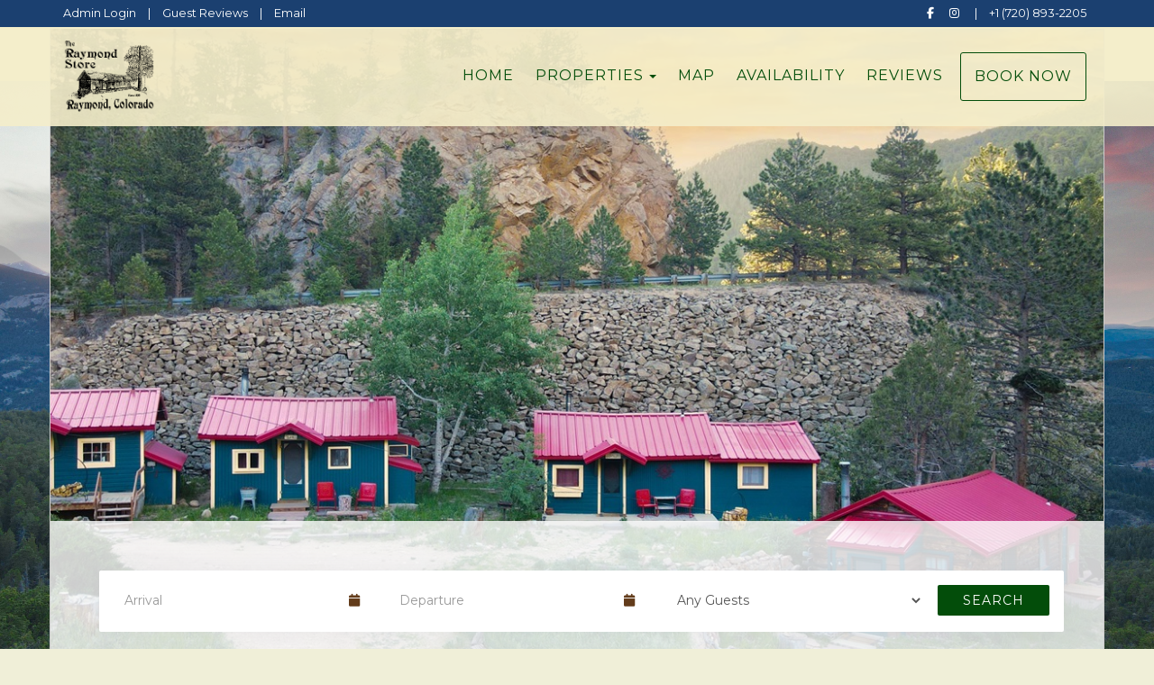

--- FILE ---
content_type: text/html; charset=utf-8
request_url: https://www.raymondstorecabins.com/
body_size: 46787
content:

<!DOCTYPE html>
<html lang="en" class="carousel-inline carousel-includes-search multihome page-573937553 has-fullpage-background">
<head prefix="og: http://ogp.me/ns# fb: http://ogp.me/ns/fb#">
    <meta charset="utf-8" />
        <meta name="viewport" content="width=device-width, initial-scale=1.0">
    <title>Raymond Store Cabins - Raymond Store Cabins</title>
    <meta property="og:site_name" content="Raymond Store Cabins" />
        <meta property="og:title" content="Raymond Store Cabins" />
    

<style>
    :root{
        --main-font: Montserrat;
        --heading-font: Nothing You Could Do;
        --text-color: #633c1b;
        --primary-color: #034d0a;
        --heading-color: #292727;
        --muted-text-color: #633c1b;
        --link-color: #034d0a;
        --heading-link-color: #034d0a;
    }
</style>
<link href="https://fonts.googleapis.com/css2?family=Montserrat:wght@300;400;700&amp;family=Nothing You Could Do:wght@300;400;700" rel="stylesheet" />

        <link type="text/css" rel="stylesheet" href="https://cdn.orez.io/hc/content/sitebundle.min.css?v=3e6a31c8f1f9bd9c642e48b8b14a3c9c66dfedd8" />
    
        <link rel="canonical" href="https://www.raymondstorecabins.com/" />
        <meta property="og:url" content="https://www.raymondstorecabins.com/" />

            <meta property="og:image" content="https://uc.orez.io/i/1f3cda6de4bc41dab72080a3c36c11ac-LargeOriginal" />
            <meta property="og:image:type" content="image/jpeg" />
            <meta property="og:image:width" content="2840" />
            <meta property="og:image:height" content="1597" />
            <meta name="description" content="Four vintage travel lodges located along the Middle St. Vrain River in the heart of the Colorado Rockies, offering space to breath and take in the beauty of nature. Magnificent Boulder County location near neighborhood hiking trails, Rocky Mountain National Park, Estes Park, Lyons and Boulder." />
        <meta property="og:description" content="Four vintage travel lodges located along the Middle St. Vrain River in the heart of the Colorado Rockies, offering space to breath and take in the beauty of nature. Magnificent Boulder County location near neighborhood hiking trails, Rocky Mountain National Park, Estes Park, Lyons and Boulder." />

        <script type="application/ld+json">
            {
  "logo": "https://uc.orez.io/f/e449c4551997440498c89415576e2658",
  "url": "https://www.raymondstorecabins.com",
  "@context": "https://schema.org/",
  "@type": [
    "Organization"
  ],
  "name": "Raymond Store Cabins",
  "aggregateRating": {
    "@type": "AggregateRating",
    "ratingValue": 4.976,
    "reviewCount": 296,
    "bestRating": 5,
    "worstRating": 0
  }
}
        </script>

    
    <meta name="generator" content="OwnerRez" />

<script>
window.dataLayer = window.dataLayer || [];
function gtag(){dataLayer.push(arguments);}
gtag('set', 'linker', { 'accept_incoming': true });
gtag('js', new Date());
gtag('config', 'G-1WWNNYMK84', { 'cookie_flags': 'SameSite=None;Secure','send_page_view': true });
</script>
<script async src="//www.googletagmanager.com/gtag/js?id=G-1WWNNYMK84"></script>
            <script>
            !function(f,b,e,v,n,t,s){if(f.fbq)return;n=f.fbq=function(){n.callMethod?
n.callMethod.apply(n,arguments):n.queue.push(arguments)};if(!f._fbq)f._fbq=n;

// FB is a bunch of dunderheads: https://github.com/segment-integrations/analytics.js-integration-facebook-pixel/pull/8
n.disablePushState = true;

n.push=n;n.loaded=!0;n.version='2.0';n.queue=[];t=b.createElement(e);t.async=!0;
t.src=v;s=b.getElementsByTagName(e)[0];s.parentNode.insertBefore(t,s)}(window,
document,'script','//connect.facebook.net/en_US/fbevents.js');

fbq('init', '1293011188327674');
fbq('track', 'PageView');

            </script>
    
</head>
<body style="background: #f0efd8 url(&#39;https://uc.orez.io/f/416225b43e864ee29268a2cbeb4006c0&#39;);">
    <div class="header-container navbar-fixed-top" id="header-bar">
            <div class="visible-lg">
                

    <style>
        #header-line-e8fcfa10-6515-409c-a7e6-5b167678b404 {
            --line-padding: 5px;
                
                --line-font-size: 0.8em;
                
            --bg-color: rgba(27, 64, 112, 1);;
                
                --text-color: rgba(255, 255, 255, 1);
                --link-color: rgba(255, 255, 255, 1);
                
                        --button-color: var(--text-color);
            --button-bg-color: transparent;
            --button-color-hover: var(--bg-color);
            --button-padding: 15px;
            --line-bg-image: none;
        }
        #header-line-df016153-4f20-4b42-8c40-7f63da9a28d2 {
            --line-padding: 15px;
            --bg-color: rgba(244, 238, 202, 0.9);
                
                --text-color: var(--primary-color);
                
                        --button-color: var(--text-color);
            --button-bg-color: transparent;
            --button-color-hover: var(--bg-color);
            --button-padding: 15px;
            --line-bg-image: none;
        }
    </style>

<div class="header header-desktop" id="header-5618">

        <div id="header-line-e8fcfa10-6515-409c-a7e6-5b167678b404" class="not-sticky-top header-line-container" style="z-index:1">
            <div class="container">
                <div class="header-line">
    <div class="header-line-section section-left section-links">

<div class="header-links">
    <ul class="list-inline">
                <li class="header-links-url">
                    <a href="https://app.ownerrez.com">
Admin Login
                    </a>
                </li>
                <li class="header-links-text"><span>|</span></li>
                <li class="header-links-page">
                    <a href="/reviews">
Guest Reviews
                    </a>
                </li>
                <li class="header-links-text"><span>|</span></li>
                <li class="header-links-profileemail">
                    <a href="mailto:raymondstorecabins@gmail.com">
Email
                    </a>
                </li>
    </ul>
</div>

    </div>
                                            <div class="header-line-section section-right section-links">

<div class="header-links">
    <ul class="list-inline">
                <li class="header-links-social">
                    <a href="https://www.facebook.com/raymondstorecabins" target="_blank">
<i class="fab fa-facebook-f"></i>
                            <span class="sr-only">Facebook</span>
                    </a>
                </li>
                <li class="header-links-social">
                    <a href="https://www.instagram.com/raymondstorecabins/" target="_blank">
<i class="fab fa-instagram"></i>
                            <span class="sr-only">Instagram</span>
                    </a>
                </li>
                <li class="header-links-text"><span>|</span></li>
                <li class="header-links-phone">
                    <a href="tel:+1 (720) 893-2205">
+1 (720) 893-2205
                    </a>
                </li>
    </ul>
</div>

    </div>
                </div>
            </div>
        </div>
        <div id="header-line-df016153-4f20-4b42-8c40-7f63da9a28d2" class="not-sticky-top header-line-container">
            <div class="container">
                <div class="header-line">
    <div class="header-line-section section-left">

<div class="header-logo">
    <a href="/" class="navbar-brand has-brand-image" title="Raymond Store Cabins" style="background-image:url(&#39;https://uc.orez.io/f/e449c4551997440498c89415576e2658&#39;)">
    </a>
</div>    </div>
                                            <div class="header-line-section section-right section-links">

<div class="header-links">
    <ul class="list-inline">
                <li class="active header-links-menu first">
                    <a href="/">Home</a>
                </li>
            <li class="dropdown header-links-menu">
                    <a href="/properties" style="display:inline-block;padding-right:0px;">Properties</a>
                    <a class="dropdown-toggle" data-toggle="dropdown" href="#" style="display:inline-block;">
                        <span class="border-line"></span>
                        <b class="caret"></b>
                        <span class="sr-only">Toggle Dropdown</span>
                    </a>
                <ul class="dropdown-menu">

                                <li><a href="/aspen-leaf-at-raymond-store-cabins-orp5b4b9a1x">Aspen Leaf at Raymond Store Cabins</a></li>
                                <li><a href="/brookside-at-raymond-store-cabins-orp5b4ff6bx">Brookside at Raymond Store Cabins</a></li>
                                <li><a href="/bunkhouse-at-raymond-store-cabins-orp5b4b9a0x">Bunkhouse at Raymond Store Cabins</a></li>
                                <li><a href="/miller-rock-at-raymond-store-cabins-orp5b4b9a2x">Miller Rock at Raymond Store Cabins</a></li>
                </ul>
            </li>
                <li class="header-links-menu">
                    <a href="/map">Map</a>
                </li>
                <li class="header-links-menu">
                    <a href="/availability">Availability</a>
                </li>
                <li class="header-links-menu last">
                    <a href="/reviews">Reviews</a>
                </li>
                <li class="header-links-page">
                    <a class="btn btn-default" href="/book">
Book Now
                    </a>
                </li>
    </ul>
</div>

    </div>
                </div>
            </div>
        </div>
</div>


            </div>
            <div class="visible-xs visible-sm visible-md">
                

    <style>
        #header-line-5f242c9e-9153-4a34-9f63-9409d72b643a {
            --line-padding: 5px;
            --bg-color: rgba(207, 197, 163, 1);
                
                --text-color: var(--primary-color);
                
                        --button-color: var(--text-color);
            --button-bg-color: transparent;
            --button-color-hover: var(--bg-color);
            --button-padding: 15px;
            --line-bg-image: none;
        }
    </style>

<div class="header header-phone" id="header-5619">

        <div id="header-line-5f242c9e-9153-4a34-9f63-9409d72b643a" class="not-sticky-top header-line-container">
            <div class="container">
                <div class="header-line">
    <div class="header-line-section section-left section-links">

<div class="header-links">
    <ul class="list-inline">
                        <li class="header-link-menu">
                            <a class="btn btn-default header-menu-toggle collapsed" data-toggle="collapse" data-target="#header-menu-phone-container">
                                <i class="glyphicon glyphicon-align-justify"></i>
                                <span class="sr-only">Toggle navigation</span>
                            </a>
                            <div id="header-menu-phone-container" class="header-menu-container collapse">
                                <ul>
                                                    <li class="active header-links-menu first">
                    <a href="/">Home</a>
                </li>
            <li class="dropdown header-links-menu">
                    <a href="/properties" style="display:inline-block;padding-right:0px;">Properties</a>
                    <a class="dropdown-toggle" data-toggle="dropdown" href="#" style="display:inline-block;">
                        <span class="border-line"></span>
                        <b class="caret"></b>
                        <span class="sr-only">Toggle Dropdown</span>
                    </a>
                <ul class="dropdown-menu">

                                <li><a href="/aspen-leaf-at-raymond-store-cabins-orp5b4b9a1x">Aspen Leaf at Raymond Store Cabins</a></li>
                                <li><a href="/brookside-at-raymond-store-cabins-orp5b4ff6bx">Brookside at Raymond Store Cabins</a></li>
                                <li><a href="/bunkhouse-at-raymond-store-cabins-orp5b4b9a0x">Bunkhouse at Raymond Store Cabins</a></li>
                                <li><a href="/miller-rock-at-raymond-store-cabins-orp5b4b9a2x">Miller Rock at Raymond Store Cabins</a></li>
                </ul>
            </li>
                <li class="header-links-menu">
                    <a href="/map">Map</a>
                </li>
                <li class="header-links-menu">
                    <a href="/availability">Availability</a>
                </li>
                <li class="header-links-menu last">
                    <a href="/reviews">Reviews</a>
                </li>

                                </ul>
                            </div>
                        </li>
                <li class="header-links-page">
                    <a class="btn btn-default" href="/book">
Book Now
                    </a>
                </li>
    </ul>
</div>

    </div>
                                            <div class="header-line-section section-right">
    </div>
                </div>
            </div>
        </div>
</div>


            </div>
    </div>
    

    <div id="content" class="container">
        <div class="body-content">
            




          
    <div id="photos" class="linktarget"></div>
    <div class="carousel slide carousel-fade or-carousel hero-carousel" id="carousel-hero" data-ride="carousel" style="position:relative; border: 1px solid rgb(204, 204, 204); margin-bottom: 20px; box-shadow: rgb(204, 204, 204) 1px 1px 3px;">
            <div class="carousel-caption">
                <h1>Riverside Cabins in the Heart of the Rocky Mountains</h1>
            </div>
                    <div class="carousel-inner" role="listbox" href="#photos-modal" data-toggle="modal" style="">
                    <figure class="item active">
                        <div class="fill">
                            <picture>
                                <img src="https://uc.orez.io/i/1f3cda6de4bc41dab72080a3c36c11ac-Large" style="display: block; object-fit: cover; object-position: center; height: 100%; width: 100%;" loading="lazy" />
                            </picture>
                        </div>
                    </figure>
            </div>
        
    </div>
    <div class="incarousel-search-bar container">
        

    <link rel="stylesheet" href="https://cdn.orez.io/sc/content/css/common/bootstrap-datepicker.css?v=2.29.0.0" />
    <style>
        .datepicker {
            margin-bottom: 10px;
            margin-left: 10px;
        }
    </style>
    <form method="post" action="/properties">
        
    <input type="hidden" name="Page" id="Page" value="1" />
<input data-val="true" data-val-required="The Sort field is required." id="Sort" name="Sort" type="hidden" value="Default" />    <div id="search-bar-widget" class="row search-bar">
        <div class="col-sm-3 search-bar-field">
<div class="form-group">                <div class="input-group date">
                    <input aria-label="Arrival Date" class="form-control" data-val="true" data-val-date="The field Arrival Date must be a date." id="ArrivalDate" name="ArrivalDate" placeholder="Arrival" readonly="readonly" style="cursor:pointer;background:#fff" type="text" value="" />
                    <span class="input-group-btn"><a class="btn btn-default"><i class="fa fa-calendar"></i></a></span>
                </div>
<span class="field-validation-valid help-block" data-valmsg-for="ArrivalDate" data-valmsg-replace="true"></span></div>        </div>
        <div class="col-sm-3 search-bar-field">
<div class="form-group">                <div class="input-group date">
                    <input aria-label="Departure Date" class="form-control" data-val="true" data-val-date="The field Departure Date must be a date." id="DepartureDate" name="DepartureDate" placeholder="Departure" readonly="readonly" style="cursor:pointer;background:#fff" type="text" value="" />
                    <span class="input-group-btn"><a class="btn btn-default"><i class="fa fa-calendar"></i></a></span>
                </div>
<span class="field-validation-valid help-block" data-valmsg-for="DepartureDate" data-valmsg-replace="true"></span></div>        </div>
            <div class="col-sm-3 search-bar-field">
<div class="form-group">

<select aria-label="Guests" class="form-control" data-val="true" data-val-number="The field Guests must be a number." id="Guests" name="Guests"><option selected="selected" value="">Any Guests</option><option value="1">1+ Guest</option><option value="2">2+ Guests</option><option value="3">3+ Guests</option><option value="4">4 Guests</option></select>


<span class="field-validation-valid help-block" data-valmsg-for="Guests" data-valmsg-replace="true"></span></div>            </div>
                                        <div class="col-sm-1 search-bar-button">
            <button type="submit" class="btn btn-default"><i class="fas fa-search"></i> Search</button>
        </div>
        
    </div>


    </form>

    </div>

<p style="text-align: center;"><em><span style="font-size: 14pt; font-family: tahoma, arial, helvetica, sans-serif;">Welcome to the historic Raymond Store Cabins! Cozy mountain vacation cabins located in beautiful Boulder County, Colorado. Make this your base camp while visiting Rocky Mountain National Park, Estes Park, Lyons and Boulder.</span></em></p>





    <link rel="stylesheet" href="https://cdn.orez.io/sc/content/css/common/bootstrap-datepicker.css?v=2.29.0.0" />
    <style>
        .datepicker {
            margin-bottom: 10px;
            margin-left: 10px;
        }
    </style>
    <form method="post" action="/properties">
        
    <div class="row">
        <div class="col-xs-12 col-12">
                <h2>
                    <span class="property-count">4  properties</span>
                    &nbsp;<div class="btn-group sort-selector" style="margin-top:-10px">
                        <button type="button" class="btn btn-default btn-xs dropdown-toggle" data-toggle="dropdown" data-bs-toggle="dropdown">
                            Sorted Featured <span class="caret"></span>
                        </button>
                        <ul class="dropdown-menu" role="menu">
                                <li role="menuitem" class="active"><a class="dropdown-item"  href="#" data-val="0">Featured</a></li>
                            <li role="menuitem"><a class="dropdown-item" href="#" data-val="1">A-Z</a></li>
                            <li role="menuitem"><a class="dropdown-item"  href="#" data-val="3">Number of Bedrooms</a></li>
                            <li role="menuitem"><a class="dropdown-item" href="#" data-val="2">Random</a></li>
                        </ul>
                    </div>
                </h2>

<div class="property-result-list">
            <div class="row">
                <div class="col-sm-4">
                    
                    <h2 class="visible-xs media-heading" id="pname-orp5b4b9a1x"><a href="/aspen-leaf-at-raymond-store-cabins-orp5b4b9a1x" target="_top">Aspen Leaf at Raymond Store Cabins</a></h2>
                    <a class="thumbnail" style="margin-bottom:0;width:100%" href="/aspen-leaf-at-raymond-store-cabins-orp5b4b9a1x" target="_top">
                        <img class="media-object" src="https://uc.orez.io/i/ffd6a95e94af460a8896e8d82ae5fe8f-Medium" aria-labelledby="pname-orp5b4b9a1x" alt="OwnerRez"/>
                    </a>
                </div>
                <div class="col-sm-8">
                    
                    <h2 class="media-heading hidden-xs"><a href="/aspen-leaf-at-raymond-store-cabins-orp5b4b9a1x" target="_top">Aspen Leaf at Raymond Store Cabins</a></h2>
<div class="amenity-summary-size" style="margin-bottom:10px">
    <h4 style="display:inline" class="hidden-xs">Size &ndash; </h4>
        1 Bedroom
             &bull; 
            <span class="hidden-xs">1 Bathroom </span>
        <span class="visible-xs-inline">1 Bath </span>
                 &bull; 
        Sleeps 1-2
</div>


<div class="amenity-summary-amenities" style="line-height:2em;margin-bottom:10px">
    <span class="h4 hidden-xs">Amenities &ndash; </span>

    <span class="amenity-list-item" style="white-space:nowrap;margin-right:6px">
            <i class="fas fa-paw"></i>
        Allows pets    </span>
    <span class="amenity-list-item" style="white-space:nowrap;margin-right:6px">
            <i class="fas fa-wifi"></i>
        Internet    </span>
    <span class="amenity-list-item" style="white-space:nowrap;margin-right:6px" title="Wood Stove, Fireplace, Firewood Provided">
            <i class="fas fa-fire"></i>
        Wood Stove    </span>
    <span class="amenity-list-item" style="white-space:nowrap;margin-right:6px" title="River">
            <i class="fas fa-water"></i>
        River    </span>
    <span class="amenity-list-item" style="white-space:nowrap;margin-right:6px">
            <i class="fas fa-mountain"></i>
        Mountain    </span>
    
    </div> 
<p><span>This delightful cabin for two is an ideal launching point for outdoor adventures. Vintage charm abounds in this cozy space featuring original art, reclaimed tin metal ceiling and one of a kind wood paneled walls. Enjoy a movie or a nap in front of a roaring fire in the comfortable leather loveseat. All the tools needed for dining in are provided in the cute little retro kitchen. Rest easy in the separate bedroom with vaulted tin ceiling, hand carved queen size bed with high quality cotton linens plus an assortment of pillows. Also a convenient desk area with mountain views, in case work can't be avoided.&nbsp;</span><span>Smart TV and secure WIFI provided. Enjoy the clean mountain air on a furnished patio surrounded by wildflowers with the sounds of the Middle St. Vrain River and passing wildlife.</span></p>                    <p class="btn-group" style="margin-bottom:0">
<p class="btn-group" style="margin-bottom:0">
    <a class="btn btn-default" href="/aspen-leaf-at-raymond-store-cabins-orp5b4b9a1x#photos"><i class="far fa-image"></i> Photos</a>
    <a class="btn btn-default hidden-xs" href="/aspen-leaf-at-raymond-store-cabins-orp5b4b9a1x#availability"><i class="far fa-calendar-alt"></i> Availability</a>
    <a class="btn btn-default" href="/aspen-leaf-at-raymond-store-cabins-orp5b4b9a1x"><i class="fas fa-suitcase"></i> Details</a>
    <a class="btn btn-default" href="/aspen-leaf-at-raymond-store-cabins-orp5b4b9a1x#inquire"><i class="fas fa-envelope"></i> Inquire</a>
</p>                    </p>
                </div>
            </div>
                <hr />
            <div class="row">
                <div class="col-sm-4">
                    
                    <h2 class="visible-xs media-heading" id="pname-orp5b4ff6bx"><a href="/brookside-at-raymond-store-cabins-orp5b4ff6bx" target="_top">Brookside at Raymond Store Cabins</a></h2>
                    <a class="thumbnail" style="margin-bottom:0;width:100%" href="/brookside-at-raymond-store-cabins-orp5b4ff6bx" target="_top">
                        <img class="media-object" src="https://uc.orez.io/i/d559e055c82d4581bad4978e766cfce3-Medium" aria-labelledby="pname-orp5b4ff6bx" alt="OwnerRez"/>
                    </a>
                </div>
                <div class="col-sm-8">
                    
                    <h2 class="media-heading hidden-xs"><a href="/brookside-at-raymond-store-cabins-orp5b4ff6bx" target="_top">Brookside at Raymond Store Cabins</a></h2>
<div class="amenity-summary-size" style="margin-bottom:10px">
    <h4 style="display:inline" class="hidden-xs">Size &ndash; </h4>
        1 Bedroom
             &bull; 
            <span class="hidden-xs">1 Bathroom </span>
        <span class="visible-xs-inline">1 Bath </span>
                 &bull; 
        Sleeps 1-4
</div>


<div class="amenity-summary-amenities" style="line-height:2em;margin-bottom:10px">
    <span class="h4 hidden-xs">Amenities &ndash; </span>

    <span class="amenity-list-item" style="white-space:nowrap;margin-right:6px">
            <i class="fas fa-paw"></i>
        Allows pets    </span>
    <span class="amenity-list-item" style="white-space:nowrap;margin-right:6px">
            <i class="fas fa-wifi"></i>
        Internet    </span>
    <span class="amenity-list-item" style="white-space:nowrap;margin-right:6px" title="Wood Stove, Fireplace, Firewood Provided">
            <i class="fas fa-fire"></i>
        Wood Stove    </span>
    <span class="amenity-list-item" style="white-space:nowrap;margin-right:6px" title="River">
            <i class="fas fa-water"></i>
        River    </span>
    <span class="amenity-list-item" style="white-space:nowrap;margin-right:6px">
            <i class="fas fa-mountain"></i>
        Mountain    </span>
    
    </div> 
<p><span>Let your worries float away like a mountain stream at this quaint mountain cabin, offering the perfect stay for big adventures no matter the time of year. Newly refurbished, the Brookside one bedroom cabin sleeps up to three with a queen size bed and futon. The spacious living room is a cozy hang out space featuring a wood burning stove, ceiling fan, separate propane heater, smart TV, and dining or gaming table. Secure WIFI provided, along with an assortment of board games, books and puzzles. The sparkling clean fully appointed kitchen has everything you need to make meals including a full size refrigerator and gas five burner convection oven, just bring your food and beverages. Full bath with new fixtures, vaulted reclaimed tin ceiling, lots of fluffy towels, and plenty of storage. Fall asleep to the sounds of the river in the comfy bedroom with high quality linens, then enjoy your morning coffee or evening stargazing on the patio with passing wildlife and majestic mountain views.&nbsp;</span></p>                    <p class="btn-group" style="margin-bottom:0">
<p class="btn-group" style="margin-bottom:0">
    <a class="btn btn-default" href="/brookside-at-raymond-store-cabins-orp5b4ff6bx#photos"><i class="far fa-image"></i> Photos</a>
    <a class="btn btn-default hidden-xs" href="/brookside-at-raymond-store-cabins-orp5b4ff6bx#availability"><i class="far fa-calendar-alt"></i> Availability</a>
    <a class="btn btn-default" href="/brookside-at-raymond-store-cabins-orp5b4ff6bx"><i class="fas fa-suitcase"></i> Details</a>
    <a class="btn btn-default" href="/brookside-at-raymond-store-cabins-orp5b4ff6bx#inquire"><i class="fas fa-envelope"></i> Inquire</a>
</p>                    </p>
                </div>
            </div>
                <hr />
            <div class="row">
                <div class="col-sm-4">
                    
                    <h2 class="visible-xs media-heading" id="pname-orp5b4b9a0x"><a href="/bunkhouse-at-raymond-store-cabins-orp5b4b9a0x" target="_top">Bunkhouse at Raymond Store Cabins</a></h2>
                    <a class="thumbnail" style="margin-bottom:0;width:100%" href="/bunkhouse-at-raymond-store-cabins-orp5b4b9a0x" target="_top">
                        <img class="media-object" src="https://uc.orez.io/i/c350d03c3ce8430e8074f64740593dbb-Medium" aria-labelledby="pname-orp5b4b9a0x" alt="OwnerRez"/>
                    </a>
                </div>
                <div class="col-sm-8">
                    
                    <h2 class="media-heading hidden-xs"><a href="/bunkhouse-at-raymond-store-cabins-orp5b4b9a0x" target="_top">Bunkhouse at Raymond Store Cabins</a></h2>
<div class="amenity-summary-size" style="margin-bottom:10px">
    <h4 style="display:inline" class="hidden-xs">Size &ndash; </h4>
        Studio
             &bull; 
            <span class="hidden-xs">1 Bathroom </span>
        <span class="visible-xs-inline">1 Bath </span>
                 &bull; 
        Sleeps 1-2
</div>


<div class="amenity-summary-amenities" style="line-height:2em;margin-bottom:10px">
    <span class="h4 hidden-xs">Amenities &ndash; </span>

    <span class="amenity-list-item" style="white-space:nowrap;margin-right:6px">
            <i class="fas fa-paw"></i>
        Allows pets    </span>
    <span class="amenity-list-item" style="white-space:nowrap;margin-right:6px">
            <i class="fas fa-wifi"></i>
        Internet    </span>
    <span class="amenity-list-item" style="white-space:nowrap;margin-right:6px" title="Wood Stove, Firewood Provided">
            <i class="fas fa-fire"></i>
        Wood Stove    </span>
    <span class="amenity-list-item" style="white-space:nowrap;margin-right:6px" title="River">
            <i class="fas fa-water"></i>
        River    </span>
    <span class="amenity-list-item" style="white-space:nowrap;margin-right:6px">
            <i class="fas fa-mountain"></i>
        Mountain    </span>
    
    </div> 
<p><span>Make memories in this cute as a bug studio cabin featuring an efficient kitchenette and bath, cozy antique wood burning stove, and charming banquette seating area. Enjoy the original art and photography, one of a kind wood wall treatments, reclaimed tin ceiling, and interesting antique artifacts. Rest easy in the comfy full size bed with high quality linens line dried in the clean mountain air. Kitchenette includes mini fridge, microwave, hotplate, toaster, and coffee maker, along with all dishes and cookware. Smart TV and secure WIFI provided plus an assortment of books, board games and puzzles. Relax amongst the wildflowers on a furnished patio near the sounds of the river, passing wildlife and picturesque mountain views.</span></p>                    <p class="btn-group" style="margin-bottom:0">
<p class="btn-group" style="margin-bottom:0">
    <a class="btn btn-default" href="/bunkhouse-at-raymond-store-cabins-orp5b4b9a0x#photos"><i class="far fa-image"></i> Photos</a>
    <a class="btn btn-default hidden-xs" href="/bunkhouse-at-raymond-store-cabins-orp5b4b9a0x#availability"><i class="far fa-calendar-alt"></i> Availability</a>
    <a class="btn btn-default" href="/bunkhouse-at-raymond-store-cabins-orp5b4b9a0x"><i class="fas fa-suitcase"></i> Details</a>
    <a class="btn btn-default" href="/bunkhouse-at-raymond-store-cabins-orp5b4b9a0x#inquire"><i class="fas fa-envelope"></i> Inquire</a>
</p>                    </p>
                </div>
            </div>
                <hr />
            <div class="row">
                <div class="col-sm-4">
                    
                    <h2 class="visible-xs media-heading" id="pname-orp5b4b9a2x"><a href="/miller-rock-at-raymond-store-cabins-orp5b4b9a2x" target="_top">Miller Rock at Raymond Store Cabins</a></h2>
                    <a class="thumbnail" style="margin-bottom:0;width:100%" href="/miller-rock-at-raymond-store-cabins-orp5b4b9a2x" target="_top">
                        <img class="media-object" src="https://uc.orez.io/i/22b31d667d4347a295b71e9e2ec7e809-Medium" aria-labelledby="pname-orp5b4b9a2x" alt="OwnerRez"/>
                    </a>
                </div>
                <div class="col-sm-8">
                    
                    <h2 class="media-heading hidden-xs"><a href="/miller-rock-at-raymond-store-cabins-orp5b4b9a2x" target="_top">Miller Rock at Raymond Store Cabins</a></h2>
<div class="amenity-summary-size" style="margin-bottom:10px">
    <h4 style="display:inline" class="hidden-xs">Size &ndash; </h4>
        1 Bedroom
             &bull; 
            <span class="hidden-xs">1 Bathroom </span>
        <span class="visible-xs-inline">1 Bath </span>
                 &bull; 
        Sleeps 1-4
</div>


<div class="amenity-summary-amenities" style="line-height:2em;margin-bottom:10px">
    <span class="h4 hidden-xs">Amenities &ndash; </span>

    <span class="amenity-list-item" style="white-space:nowrap;margin-right:6px">
            <i class="fas fa-paw"></i>
        Allows pets    </span>
    <span class="amenity-list-item" style="white-space:nowrap;margin-right:6px">
            <i class="fas fa-wifi"></i>
        Internet    </span>
    <span class="amenity-list-item" style="white-space:nowrap;margin-right:6px" title="Wood Stove, Fireplace, Firewood Provided">
            <i class="fas fa-fire"></i>
        Wood Stove    </span>
    <span class="amenity-list-item" style="white-space:nowrap;margin-right:6px" title="River">
            <i class="fas fa-water"></i>
        River    </span>
    <span class="amenity-list-item" style="white-space:nowrap;margin-right:6px">
            <i class="fas fa-mountain"></i>
        Mountain    </span>
    
    </div> 
<p><span>Cabin sweet cabin! Feel right at home in this cozy one bedroom cabin with a colorful vintage vibe. Charming main living space with antique wood burning stove, ceiling fan and vaulted pine ceilings. One of a kind wood wall treatments, original art and locally sourced artifacts throughout. Fully appointed retro kitchen provides all the tools for dining in. Fall <span style="font-size: 14.6667px;">asleep</span>&nbsp;to the sounds of the river in the spacious bedroom featuring reclaimed tin vaulted ceiling and king size bed with fresh cotton linens. Living room sectional with pull out sofa. Full bath with tile shower and plenty of towels. Smart TV, secure WIFI provided plus books, games and puzzles. &nbsp;Enjoy the clean mountain air on a furnished patio while enjoying passing wildlife and mountain views.</span></p>                    <p class="btn-group" style="margin-bottom:0">
<p class="btn-group" style="margin-bottom:0">
    <a class="btn btn-default" href="/miller-rock-at-raymond-store-cabins-orp5b4b9a2x#photos"><i class="far fa-image"></i> Photos</a>
    <a class="btn btn-default hidden-xs" href="/miller-rock-at-raymond-store-cabins-orp5b4b9a2x#availability"><i class="far fa-calendar-alt"></i> Availability</a>
    <a class="btn btn-default" href="/miller-rock-at-raymond-store-cabins-orp5b4b9a2x"><i class="fas fa-suitcase"></i> Details</a>
    <a class="btn btn-default" href="/miller-rock-at-raymond-store-cabins-orp5b4b9a2x#inquire"><i class="fas fa-envelope"></i> Inquire</a>
</p>                    </p>
                </div>
            </div>
</div>




                    </div>
    </div>


    </form>





        </div>
            <footer>
                <hr />
                <p style="text-align: center;">&copy; 2026 Raymond Store Cabins &bull; <a href="tel:(720) 893-2205">(720) 893-2205</a> &bull; <a href="mailto:raymondstorecabins@gmail.com">raymondstorecabins@gmail.com</a> <br /><a rel="noopener" href="https://www.facebook.com/raymondstorecabins" target="_blank">Facebook</a> &bull; <a rel="noopener" href="https://www.instagram.com/raymondstorecabins/" target="_blank">Instagram</a>&nbsp;</p>
            </footer>
    </div>
    
    <div class="requires-login show-if-login" style="display:none;padding: 10px 15px;background: #eee;border-top:1px solid #888;position: fixed;bottom: 0;left: 0;right: 0;font-weight: bold;text-align: center;z-index:1000" data-nosnippet>
        You're logged in to OwnerRez. Manage this site: &nbsp;
        <div class="btn-group">
                <a href="https://app.ownerrez.com/settings/hostedsites/573927362/pageedit/573937553" class="btn btn-default"><i class="fas fa-pencil-alt"> Edit Page</i></a>
            <a href="https://app.ownerrez.com/settings/hostedsites/573927362" class="btn btn-default"><i class="fas fa-cogs"> Edit Site</i></a>
                <a href="https://app.ownerrez.com/logout?site=573927362&page=573937553&property=" class="btn btn-default"><i class="fas fa-sign-out"></i> Logout</a>
        </div>
    </div>
    <script src="https://cdn.orez.io/hc/scripts/sitebundle.min.js?v=96617d914d167aeb1f19415ee4c40331af997f18"></script>
    <script>
        if (true)
            $("body:not(:has(.hero-carousel)) #content, .hero-carousel .carousel-caption").css({ "padding-top": $("#header-bar").height(), "margin-top": 0 });
        else
            $("body").css({ "padding-top": $("#header-bar").height() });
    </script>
    
            <script>

            $(".or-carousel .item .fill").each(function ()
            {
                var url = this.style.backgroundImage;

                url = url.substring(4, url.length - 1).replace(/"/g, "").replace(/'/g, "");

                new Image().src = url;
            });
        </script>

        <script src="https://cdn.orez.io/sc/content/jscript/common/moment.min.js?v=2.29.0.0"></script>
        <script src="https://cdn.orez.io/sc/content/jscript/common/bootstrap-datepicker.js?v=2.29.0.0"></script>
        <script>
            !function (a)
            {
	            a.fn.datepicker.dates['de'] = {
		            days: ["Sonntag", "Montag", "Dienstag", "Mittwoch", "Donnerstag", "Freitag", "Samstag"],
		            daysShort: ["Son", "Mon", "Die", "Mit", "Don", "Fre", "Sam"],
		            daysMin: ["So", "Mo", "Di", "Mi", "Do", "Fr", "Sa"],
		            months: ["Januar", "Februar", "März", "April", "Mai", "Juni", "Juli", "August", "September", "Oktober", "November", "Dezember"],
		            monthsShort: ["Jan", "Feb", "Mär", "Apr", "Mai", "Jun", "Jul", "Aug", "Sep", "Okt", "Nov", "Dez"],
		            today: "Heute",
		            monthsTitle: "Monate",
		            clear: "Löschen",
		            weekStart: 1,
		            format: "dd.mm.yyyy"
                };

	            a.fn.datepicker.dates['es'] = {
		            days: ["Domingo", "Lunes", "Martes", "Miércoles", "Jueves", "Viernes", "Sábado"],
		            daysShort: ["Dom", "Lun", "Mar", "Mié", "Jue", "Vie", "Sáb"],
		            daysMin: ["Do", "Lu", "Ma", "Mi", "Ju", "Vi", "Sa"],
		            months: ["Enero", "Febrero", "Marzo", "Abril", "Mayo", "Junio", "Julio", "Agosto", "Septiembre", "Octubre", "Noviembre", "Diciembre"],
		            monthsShort: ["Ene", "Feb", "Mar", "Abr", "May", "Jun", "Jul", "Ago", "Sep", "Oct", "Nov", "Dic"],
		            today: "Hoy",
		            monthsTitle: "Meses",
		            clear: "Borrar",
		            weekStart: 1,
		            format: "dd/mm/yyyy"
                };

	            a.fn.datepicker.dates['fr'] = {
		            days: ["dimanche", "lundi", "mardi", "mercredi", "jeudi", "vendredi", "samedi"],
		            daysShort: ["dim.", "lun.", "mar.", "mer.", "jeu.", "ven.", "sam."],
		            daysMin: ["d", "l", "ma", "me", "j", "v", "s"],
		            months: ["janvier", "février", "mars", "avril", "mai", "juin", "juillet", "août", "septembre", "octobre", "novembre", "décembre"],
		            monthsShort: ["janv.", "févr.", "mars", "avril", "mai", "juin", "juil.", "août", "sept.", "oct.", "nov.", "déc."],
		            today: "Aujourd'hui",
		            monthsTitle: "Mois",
		            clear: "Effacer",
		            weekStart: 1,
		            format: "dd/mm/yyyy"
                };

	            a.fn.datepicker.dates['nl'] = {
		            days: ["zondag", "maandag", "dinsdag", "woensdag", "donderdag", "vrijdag", "zaterdag"],
		            daysShort: ["zo", "ma", "di", "wo", "do", "vr", "za"],
		            daysMin: ["zo", "ma", "di", "wo", "do", "vr", "za"],
		            months: ["januari", "februari", "maart", "april", "mei", "juni", "juli", "augustus", "september", "oktober", "november", "december"],
		            monthsShort: ["jan", "feb", "mrt", "apr", "mei", "jun", "jul", "aug", "sep", "okt", "nov", "dec"],
		            today: "Vandaag",
		            monthsTitle: "Maanden",
		            clear: "Wissen",
		            weekStart: 1,
		            format: "dd-mm-yyyy"
                };

	            a.fn.datepicker.dates['pt'] = {
		            days: ["Domingo", "Segunda", "Terça", "Quarta", "Quinta", "Sexta", "Sábado"],
		            daysShort: ["Dom", "Seg", "Ter", "Qua", "Qui", "Sex", "Sáb"],
		            daysMin: ["Do", "Se", "Te", "Qu", "Qu", "Se", "Sa"],
		            months: ["Janeiro", "Fevereiro", "Março", "Abril", "Maio", "Junho", "Julho", "Agosto", "Setembro", "Outubro", "Novembro", "Dezembro"],
		            monthsShort: ["Jan", "Fev", "Mar", "Abr", "Mai", "Jun", "Jul", "Ago", "Set", "Out", "Nov", "Dez"],
		            today: "Hoje",
		            monthsTitle: "Meses",
		            clear: "Limpar",
		            format: "dd/mm/yyyy"
	            };

                var au = $.extend({}, a.fn.datepicker.dates['en']);

                au.weekStart = 1;
                au.format = "dd/mm/yyyy";

                a.fn.datepicker.dates['en-AU'] = au;
            }(jQuery);

            $.fn.datepicker.defaults.autoclose = true;
            $.fn.datepicker.defaults.format = "m/d/yyyy";

            var getDatePickerDate = function (id)
            {
                var el = $(id);

                return el.val() ? el.datepicker("getDate") : null;
            };

            $("#ArrivalDate").on("changeDate", function ()
            {
                var arrivalDate = getDatePickerDate("#ArrivalDate");
                var departureDate = getDatePickerDate("#DepartureDate");

                if (arrivalDate && (!departureDate || arrivalDate > departureDate))
                {
                    $("#DepartureDate")
                        .datepicker("update", moment(arrivalDate).add(1, 'days').toDate())
                        .find(".day.active").removeClass("active");
                    $("#DepartureDate").focus();
                }
            });

            $("#DepartureDate").on("show", function ()
            {
                if (!$("#ArrivalDate").val())
                {
                    $("#DepartureDate").datepicker("hide");
                    $("#ArrivalDate").focus();
                }
            });

            $(".input-group.date .btn").on("click", function ()
            {
                $(this).parent().prev("input").datepicker("show");
            });
            $("#ArrivalDate").datepicker({
                language: 'en',
                orientation: "bottom left",
                todayHighlight: true,
                clearBtn: true,
                container: "#search-bar-widget",
                assumeNearbyYear: true,
                beforeShowDay: function (date)
                {
                    return { enabled: moment(date).toDate().setHours(12, 0, 0, 0).valueOf() >= moment(new Date()).toDate().setHours(12, 0, 0, 0).valueOf() }
                }
            });

            $("#DepartureDate").datepicker({
                language: 'en',
                orientation: "bottom left",
                todayHighlight: true,
                clearBtn: true,
                container: "#search-bar-widget",
                assumeNearbyYear: true,
                beforeShowDay: function (date)
                {
                    return { enabled: moment(date).toDate().setHours(12, 0, 0, 0).valueOf() > moment(new Date()).toDate().setHours(12, 0, 0, 0).valueOf() }
                }
            });

            $(".sort-selector li a").click(function ()
            {
                $("#Sort").val($(this).data("val"));

                $("form").submit();
            })

            $(".result-page").on("click", function () {
                if (!$(this).closest("li").is(".disabled")) {
                    $("#Page").val($(this).data("page"));
                    $("#Page").closest("form").submit();
                }
                return false;
            });

            const setHeight = () => {
                var docToUse = window.doc != null ? window.doc : document;
                var targetOrigin = decodeURIComponent(docToUse.location.hash.replace(/^#/, ''));
                var height = $('#AmenityFilters').next('div').find('ul.multiselect-container.dropdown-menu').height();

                var id = window.widgetKey;
                if (id == null)
                    id = "";
                var data = {height: height, id: id, seq: "0"};
                if (window.XD == null)
                    console.error("Unable to set amenity filter size");
                else
                    window.XD.postMessage(JSON.stringify(data), targetOrigin);
            };
            $("#AmenityFilters").multiselect({
                nonSelectedText: 'Any Amenities',
                buttonClass: 'form-control text-nowrap text-left text-start',
                numberDisplayed: 0,
                buttonContainer: '<div />',
                buttonTextAlignment: 'left',
                includeSelectAllOption: false,
                selectedClass: 'multiselect-selected',
                disableSelectAllAndClearOption: true,
                onDropdownShown: function ()
                {
                    setHeight();
                    if ($(this) && $(this)[0].$ul)
                    {
                        $(this)[0].$ul.css('max-width', '261px');
                        $(this)[0].$ul.css('overflow-x', 'hidden');
                    }
                },
                onDropdownHide: function ()
                {
                    setHeight();
                }
            });


        </script>

    <script>
        $(".search-bar-button button").click(function ()
        {
            $(this).html("<span class=\"fa fa-sync fa-spin\"></span> Searching...");
        });
    </script>

    <script>
        $(".amenity-list-item[title]").tooltip();
        $('[data-toggle="popover"]').popover()
    </script>

    <script>
        $(".search-bar-button button").click(function ()
        {
            $(this).html("<span class=\"fa fa-sync fa-spin\"></span> Searching...");
        });
    </script>

    <script src="https://app.ownerrez.com/isloggedin.js?hostedSiteId=573927362"></script>
    <script>
        // https://jhildenbiddle.github.io/css-vars-ponyfill
        if (document.documentMode)
            $.getScript("https://cdn.jsdelivr.net/npm/css-vars-ponyfill@2", function () { cssVars(); });
    </script>
</body>
</html>
